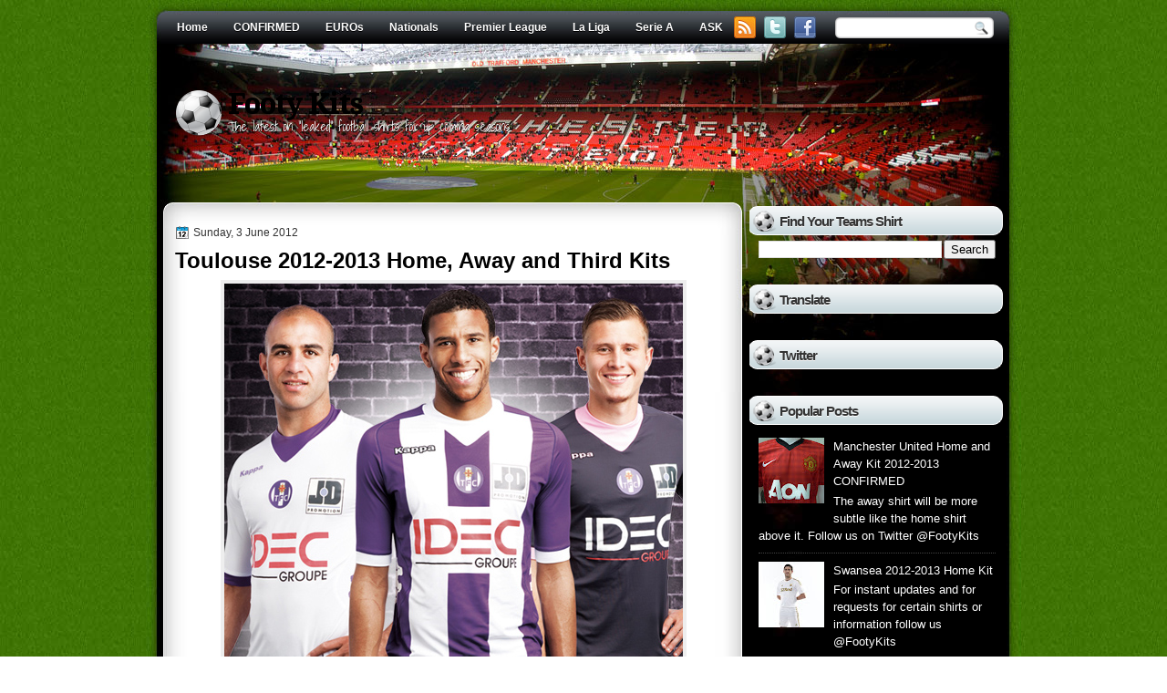

--- FILE ---
content_type: text/html; charset=UTF-8
request_url: https://footykits.blogspot.com/2012/06/toulouse-2012-2013-home-away-and-third.html
body_size: 17073
content:
<!DOCTYPE html>
<html dir='ltr' xmlns='http://www.w3.org/1999/xhtml' xmlns:b='http://www.google.com/2005/gml/b' xmlns:data='http://www.google.com/2005/gml/data' xmlns:expr='http://www.google.com/2005/gml/expr'>
<head>
<link href='https://www.blogger.com/static/v1/widgets/2944754296-widget_css_bundle.css' rel='stylesheet' type='text/css'/>
<link href="//fonts.googleapis.com/css?family=Play" rel="stylesheet" type="text/css">
<link href="//fonts.googleapis.com/css?family=Lobster" rel="stylesheet" type="text/css">
<link href="//fonts.googleapis.com/css?family=Shadows+Into+Light" rel="stylesheet" type="text/css">
<link href="//fonts.googleapis.com/css?family=Droid+Sans:bold" rel="stylesheet" type="text/css">
<link href="//fonts.googleapis.com/css?family=Droid+Serif:bold" rel="stylesheet" type="text/css">
<link href="//fonts.googleapis.com/css?family=Raleway:100" rel="stylesheet" type="text/css">
<meta content='text/html; charset=UTF-8' http-equiv='Content-Type'/>
<meta content='blogger' name='generator'/>
<link href='https://footykits.blogspot.com/favicon.ico' rel='icon' type='image/x-icon'/>
<link href='http://footykits.blogspot.com/2012/06/toulouse-2012-2013-home-away-and-third.html' rel='canonical'/>
<link rel="alternate" type="application/atom+xml" title="Footy Kits - Atom" href="https://footykits.blogspot.com/feeds/posts/default" />
<link rel="alternate" type="application/rss+xml" title="Footy Kits - RSS" href="https://footykits.blogspot.com/feeds/posts/default?alt=rss" />
<link rel="service.post" type="application/atom+xml" title="Footy Kits - Atom" href="https://www.blogger.com/feeds/4986953003244542886/posts/default" />

<link rel="alternate" type="application/atom+xml" title="Footy Kits - Atom" href="https://footykits.blogspot.com/feeds/3809162709993250075/comments/default" />
<!--Can't find substitution for tag [blog.ieCssRetrofitLinks]-->
<link href='https://blogger.googleusercontent.com/img/b/R29vZ2xl/AVvXsEjX7MZLWld4Y3QnJsceWqaO6Iv0xxqUvWFmlGQU03dW6srGhadW3-5DI5TXzUutbdr0enPQNW_ri0TIcW_5-8MN1ClP9eNy4nWvNDzQXPkGilgrfwPTZGGAA1oXvZ8tFxjI_7gXbOwluw/s1600/Kappa-Toulouse-Kits-2012-2013.jpg' rel='image_src'/>
<meta content='http://footykits.blogspot.com/2012/06/toulouse-2012-2013-home-away-and-third.html' property='og:url'/>
<meta content='Toulouse 2012-2013 Home, Away and Third Kits' property='og:title'/>
<meta content='    For all the latest kit news and shirts follow us  @FootyKits' property='og:description'/>
<meta content='https://blogger.googleusercontent.com/img/b/R29vZ2xl/AVvXsEjX7MZLWld4Y3QnJsceWqaO6Iv0xxqUvWFmlGQU03dW6srGhadW3-5DI5TXzUutbdr0enPQNW_ri0TIcW_5-8MN1ClP9eNy4nWvNDzQXPkGilgrfwPTZGGAA1oXvZ8tFxjI_7gXbOwluw/w1200-h630-p-k-no-nu/Kappa-Toulouse-Kits-2012-2013.jpg' property='og:image'/>
<title>
Toulouse 2012-2013 Home, Away and Third Kits | Footy Kits
</title>
<style type='text/css'>@font-face{font-family:'Droid Sans';font-style:normal;font-weight:400;font-display:swap;src:url(//fonts.gstatic.com/s/droidsans/v19/SlGVmQWMvZQIdix7AFxXkHNSbRYXags.woff2)format('woff2');unicode-range:U+0000-00FF,U+0131,U+0152-0153,U+02BB-02BC,U+02C6,U+02DA,U+02DC,U+0304,U+0308,U+0329,U+2000-206F,U+20AC,U+2122,U+2191,U+2193,U+2212,U+2215,U+FEFF,U+FFFD;}@font-face{font-family:'Droid Serif';font-style:normal;font-weight:700;font-display:swap;src:url(//fonts.gstatic.com/s/droidserif/v20/tDbV2oqRg1oM3QBjjcaDkOJGiRD7OwGtT0rU.woff2)format('woff2');unicode-range:U+0000-00FF,U+0131,U+0152-0153,U+02BB-02BC,U+02C6,U+02DA,U+02DC,U+0304,U+0308,U+0329,U+2000-206F,U+20AC,U+2122,U+2191,U+2193,U+2212,U+2215,U+FEFF,U+FFFD;}</style>
<style id='page-skin-1' type='text/css'><!--
/*
-----------------------------------------------
Blogger Template Style
Name:   PlayFootball
Author: Klodian
URL:    www.deluxetemplates.net
Date:   July 2011
License:  This free Blogger template is licensed under the Creative Commons Attribution 3.0 License, which permits both personal and commercial use. However, to satisfy the 'attribution' clause of the license, you are required to keep the footer links intact which provides due credit to its authors. For more specific details about the license, you may visit the URL below:
http://creativecommons.org/licenses/by/3.0
----------------------------------------------- */
#navbar-iframe {
display: none !important;
}
/* Variable definitions
====================
<Variable name="textcolor" description="Text Color"
type="color" default="#333">
<Variable name="linkcolor" description="Link Color"
type="color" default="#8F3110">
<Variable name="pagetitlecolor" description="Blog Title Color"
type="color" default="#fff">
<Variable name="descriptioncolor" description="Blog Description Color"
type="color" default="#fff">
<Variable name="titlecolor" description="Post Title Color"
type="color" default="#000">
<Variable name="sidebarcolor" description="Sidebar Title Color"
type="color" default="#fff">
<Variable name="sidebartextcolor" description="Sidebar Text Color"
type="color" default="#333">
<Variable name="visitedlinkcolor" description="Visited Link Color"
type="color" default="#8F3110">
<Variable name="bodyfont" description="Text Font"
type="font" default="normal normal 110% Arial, Serif">
<Variable name="headerfont" description="Sidebar Title Font"
type="font"
default="bold 125%/1.4em 'Arial',Trebuchet,Arial,Verdana,Sans-serif">
<Variable name="pagetitlefont" description="Blog Title Font"
type="font"
default="bold 240% Droid Serif,Serif">
<Variable name="descriptionfont" description="Blog Description Font"
type="font"
default="80% 'Droid Sans',Trebuchet,Arial,Verdana,Sans-serif">
<Variable name="postfooterfont" description="Post Footer Font"
type="font"
default="90%/1.4em 'Arial',Trebuchet,Arial,Verdana,Sans-serif">
<Variable name="startSide" description="Side where text starts in blog language"
type="automatic" default="left">
<Variable name="endSide" description="Side where text ends in blog language"
type="automatic" default="right">
*/
/* Use this with templates/template-twocol.html */
body {
background: url("https://blogger.googleusercontent.com/img/b/R29vZ2xl/AVvXsEiEd1nNhkUGOwD51b3pb1U_GjtHhKUR9Wn4hv8guqVCmfXTZxzFFigAHxhkOG-gUI6iFKJvXqEyksMpIqh-Ij1Ws6M_Dxk_daHZf110Y1UsWCvE9WeoO4rt_7I0qqmL9Hovn0RZA35kUGc/s0/body.jpg") repeat scroll 0 0 transparent;
color: #333333;
font: small Georgia Serif;
margin: 0;
text-align: center;
}
a:link {
color: #3366CC;
text-decoration: none;
}
a:visited {
color: #3366CC;
text-decoration: none;
}
a:hover {
color: #CC6600;
text-decoration: underline;
}
a img {
border-width: 0;
}
#header-wrapper {
background: url("https://blogger.googleusercontent.com/img/b/R29vZ2xl/AVvXsEhrDvxSLhlJ3t9e7bSuljhUhkHnVWpPPVBovzeIFAhHJ0BBEMpT95naVbkyA10mHndMtADzX-Pk6Q7HAi5X7t-WI9WVqOOAc7p8eMvHujwmEYid1W5saFKTpJ0t-cbeJ2_7pSD8fFxwYXY/s0/logo.png") no-repeat scroll 33px 47px transparent;
height: 135px;
margin: 0 auto;
}
#header-inner {
height: 88px;
margin-left: auto;
margin-right: auto;
}
#header {
color: #FFFFFF;
text-align: left;
text-shadow: 0 1px 0 #000000;
}
#header h1 {
font: bold 220% Droid Serif,Serif;
letter-spacing: -1px;
margin: 0;
padding: 43px 90px 1px;
text-transform: none;
}
#header a {
color: #000000;
text-decoration: none;
}
#header a:hover {
color: #333333;
}
#header .description {
color: #FFFFFF;
font: 100%/12px 'Shadows Into Light',Trebuchet,Arial,Verdana,Sans-serif;
letter-spacing: 0;
margin: 0;
padding: 0 21px 0 90px;
text-transform: none;
}
#header img {
margin-left: auto;
margin-right: auto;
}
#outer-wrapper {
background: url("https://blogger.googleusercontent.com/img/b/R29vZ2xl/AVvXsEiR0YXX5-HMMk8HFl3hWv8tSENPYOSfmu5N4-nAzad2QKqGCezP2_eMYNGTwMp8aQqwbmX2KGV8k6BaxoApc_Hi77N2cpywgP77M98ecpdGPCZX6IpUX0BRBI2I5sIl7_NGsrtq1Kdo54s/s0/menu.jpg") no-repeat scroll 0 186px transparent;
font: 110% Arial,Serif;
margin: 0 auto;
text-align: left;
width: 960px;
}
#main-wrapper {
-moz-border-bottom-colors: none;
-moz-border-image: none;
-moz-border-left-colors: none;
-moz-border-right-colors: none;
-moz-border-top-colors: none;
float: left;
margin-left: 20px;
margin-top: -199px;
overflow: hidden;
padding: 12px;
width: 610px;
word-wrap: break-word;
}
#sidebar-wrapper {
float: right;
margin-right: 18px;
margin-top: -206px;
overflow: hidden;
width: 280px;
word-wrap: break-word;
}
#sidebar-wrapper2 {
float: left;
margin-right: 0;
margin-top: 0;
overflow: hidden;
width: 200px;
word-wrap: break-word;
}
h2 {
background: url("https://blogger.googleusercontent.com/img/b/R29vZ2xl/AVvXsEhgTUYc0KyDe0TfeueU1thLt3Ach85RWPSTzc4uUmexehCg414tPu0xi5duEyxtLZ8Zmx69yTWBrpmczo1x2x3LAjcDjlVBwzil1V4bkF_se3ZV0c5HDydMXKcnUpBgWePXZ9cVfF6sE_A/s0/h2bg.png") no-repeat scroll 0 0 transparent;
color: #333333;
font: bold 120%/1.4em 'Arial',Trebuchet,Arial,Verdana,Sans-serif;
letter-spacing: -1px;
margin: -10px -15px 5px;
padding: 8px 5px 5px 38px;
text-shadow: 0 1px 0 #FFFFFF;
text-transform: none;
}
h2.date-header {
font: 12px arial;
letter-spacing: 0;
margin: 0;
padding: 0;
text-transform: none;
}
.post {
margin: 0.5em 0 25px;
padding-bottom: 5px;
}
.post h3 {
color: #000000;
font-size: 170%;
font-weight: bold;
line-height: 1.4em;
margin: 0.25em 0 0;
padding: 0 0 4px;
}
.post h3 a, .post h3 a:visited, .post h3 strong {
color: #000000;
display: block;
font-weight: bold;
text-decoration: none;
}
.post h3 strong, .post h3 a:hover {
color: #333333;
}
.post-body {
line-height: 1.6em;
margin: 0 0 0.75em;
}
.post-body blockquote {
line-height: 1.3em;
}
.post-footer {
background: none repeat scroll 0 0 #EEEEEE;
border: 3px double #FFFFFF;
color: #000000;
font: 90%/1.4em 'Arial',Trebuchet,Arial,Verdana,Sans-serif;
letter-spacing: 0;
margin: 0.75em 0;
padding: 10px;
text-transform: none;
}
.comment-link {
margin-left: 0.6em;
}
.post img, table.tr-caption-container {
border: 4px solid #EEEEEE;
}
.tr-caption-container img {
border: medium none;
padding: 0;
}
.post blockquote {
font: italic 13px georgia;
margin: 1em 20px;
}
.post blockquote p {
margin: 0.75em 0;
}
#comments h4 {
color: #666666;
font-size: 14px;
font-weight: bold;
letter-spacing: 0;
line-height: 1.4em;
margin: 1em 0;
text-transform: none;
}
#comments-block {
line-height: 1.6em;
margin: 1em 0 1.5em;
}
body#layout #main-wrapper {
margin-top: 0;
overflow: visible;
}
body#layout #sidebar-wrapper {
margin-top: 0;
overflow: visible;
}
#comments-block .comment-author {
-moz-background-inline-policy: continuous;
background: none repeat scroll 0 0 #EEEEEE;
border: 1px solid #EEEEEE;
font-size: 15px;
font-weight: normal;
margin-right: 20px;
padding: 5px;
}
#comments .blogger-comment-icon, .blogger-comment-icon {
-moz-background-inline-policy: continuous;
background: none repeat scroll 0 0 #E8DEC4;
border-color: #E8DEC4;
border-style: solid;
border-width: 2px 1px 1px;
line-height: 16px;
padding: 5px;
}
#comments-block .comment-body {
border-left: 1px solid #EEEEEE;
border-right: 1px solid #EEEEEE;
margin-left: 0;
margin-right: 20px;
padding: 7px;
}
#comments-block .comment-footer {
border-bottom: 1px solid #EEEEEE;
border-left: 1px solid #EEEEEE;
border-right: 1px solid #EEEEEE;
font-size: 11px;
line-height: 1.4em;
margin: -0.25em 20px 2em 0;
padding: 5px;
text-transform: none;
}
#comments-block .comment-body p {
margin: 0 0 0.75em;
}
.deleted-comment {
color: gray;
font-style: italic;
}
#blog-pager-newer-link {
background: none repeat scroll 0 0 #FFFFFF;
border: 1px solid #CCCCCC;
float: left;
padding: 7px;
}
#blog-pager-older-link {
background: none repeat scroll 0 0 #FFFFFF;
float: right;
padding: 7px;
}
#blog-pager {
margin: 25px 0 0;
overflow: hidden;
text-align: center;
}
.feed-links {
clear: both;
line-height: 2.5em;
}
.sidebar {
color: #FFFFFF;
font-size: 90%;
line-height: 1.5em;
text-shadow: 0 1px 0 #000000;
}
.sidebar2 {
color: #333333;
font-size: 90%;
line-height: 1.5em;
text-shadow: 0 1px 0 #EEEEEE;
}
.sidebar ul {
list-style: none outside none;
margin: 0;
padding: 0;
}
.sidebar li {
border-bottom: 1px dotted #444444;
line-height: 1.5em;
margin: 0;
padding: 2px;
}
.sidebar2 .widget, .main .widget {
margin: 0 0 1.5em;
padding: 0 0 1.5em;
}
.sidebar2 ul {
list-style: none outside none;
margin: 0;
padding: 0;
}
.sidebar2 li {
border-bottom: 1px dotted #EEEEEE;
line-height: 1.5em;
margin: 0;
padding: 2px;
}
.sidebar2 .widget, .main .widget {
background: url("https://blogger.googleusercontent.com/img/b/R29vZ2xl/AVvXsEiaAUjWX1PXpMn9HdUvhpdxxETWMi3XgNF4imxs6W4TJSv4NQIXU-oEBN-VvUAf1lbD9ody9oZFvATxoP7xFF6ujQOLFWaCFdX6wi2N5T37K-bkBR7Ly3AbRZgSbfuSioSZB-Nfp6_CwT0/s0/postcont.png") repeat scroll 0 0 transparent;
margin: 5px 0;
padding: 5px;
}
.main .Blog {
background: none repeat scroll 0 0 transparent;
border: medium none;
padding: 0;
}
.profile-img {
border: 1px solid #CCCCCC;
float: left;
margin: 0 5px 5px 0;
padding: 4px;
}
.profile-data {
color: #999999;
font: bold 78%/1.6em 'Trebuchet MS',Trebuchet,Arial,Verdana,Sans-serif;
letter-spacing: 0.1em;
margin: 0;
text-transform: uppercase;
}
.profile-datablock {
margin: 0.5em 0;
}
.profile-textblock {
line-height: 1.6em;
margin: 0.5em 0;
}
.profile-link {
font: 78% 'Trebuchet MS',Trebuchet,Arial,Verdana,Sans-serif;
letter-spacing: 0.1em;
text-transform: uppercase;
}
#footer {
background: url("https://blogger.googleusercontent.com/img/b/R29vZ2xl/AVvXsEi5QQEYpysFvvi3AfHH8HGHSUusguZwTtezDv3LztIyPbcf6PzVF8tSnkzPG91i-93Rwk6a31Xg52541cWMWlvua1pgt5UqkqDQY9XyHopWAidhirnif9LLmfqCuZecbvB8vQlSgwPaidI/s0/footer.jpg") no-repeat scroll 0 0 transparent;
clear: both;
color: #FFFFFF;
font: 11px arial;
letter-spacing: 0;
margin: 0 auto;
padding-bottom: 15px;
padding-top: 61px;
text-align: center;
text-transform: none;
width: 961px;
}
.feed-links {
display: none;
}
#Attribution1 {
display: none;
}
body#layout #footer {
display: none;
}
body#layout #addthis_toolbox {
display: none;
}
body#layout #crosscol-wrapper {
display: none;
}
body#layout #searchbox {
display: none;
}
.post-share-buttons {
}
#sidebar-wrapper2 .sidebar .widget {
background: url("https://blogger.googleusercontent.com/img/b/R29vZ2xl/AVvXsEggBkXuUWqpKS8eQ7rc2t-mphz97xcsKLI_aDX_Jn7FYuEb5wA3GSHaEA3Rg-p2RGciqodfoEIuww4EWEpPL5BwCqk6EeH2MzT7CgIbke1ft5_ZcZ-slVNOs5hTvE87b9r3-zsUMcVxtJ8/s0/sidebar.png") no-repeat scroll right top #CDCDCD;
margin-bottom: 8px;
padding: 0;
}
#sidebar-wrapper2 .widget-content {
background: none repeat scroll 0 0 #FFFFFF;
margin: 0;
padding: 10px;
}
#sidebar-wrapper .sidebar .widget {
margin-bottom: 12px;
padding: 10px;
}
#sidebar-wrapper .widget-content {
margin: 0;
}
#footer-bg {
}
.first-links {
font-size: 12px;
margin-bottom: 5px;
padding-left: 30px;
}
.second-links {
padding-left: 30px;
}
#footer a {
color: #FFFFFF;
}
#content-wrapper {
background: url("https://blogger.googleusercontent.com/img/b/R29vZ2xl/AVvXsEjEIJXXDg6mQM4zBSWWKgbWk4qqLcZmWXPxBFhCV4GDcOe_gpOdx_8NgCJwBAlXbWlLXavJhAMXXV6PH-rntplMCmd3Bf5BTtUqfMuYHCQFNq6q738bcXif930zYLNF-fqTMwdbbb2_w5Y/s0/content.jpg") repeat-y scroll 0 0 transparent;
margin: 203px auto 0;
width: 960px;
}
#PageList1 {
height: 40px;
margin: 0 auto;
padding-top: 12px;
width: 920px;
}
.PageList li a {
color: #FFFFFF;
font: bold 12px arial;
padding: 11px 14px 12px;
text-shadow: 0 1px 0 #000000;
text-transform: none;
}
.crosscol .PageList li, .footer .PageList li {
background: none repeat scroll 0 0 transparent;
float: left;
list-style: none outside none;
margin: 0;
padding: 9px 0;
}
.PageList li.selected a {
background: url("https://blogger.googleusercontent.com/img/b/R29vZ2xl/AVvXsEixXxKxsoKTy87Ph8XC4YhS7OsL1vSXjAgxzhIWVvDyXEa0mRT9V1nk6k34ACRldJooCLci5AieKm8xGrhbUKYBOA-pM2-QfH2orqlZ_LGSuxN1uBQl4n61lyW4_-x6673WctrRTEFRbXk/s0/top-tab.png") repeat-x scroll 0 0 transparent;
color: #FFFFFF;
font-weight: bold;
text-decoration: none;
}
.PageList li a:hover {
background: url("https://blogger.googleusercontent.com/img/b/R29vZ2xl/AVvXsEixXxKxsoKTy87Ph8XC4YhS7OsL1vSXjAgxzhIWVvDyXEa0mRT9V1nk6k34ACRldJooCLci5AieKm8xGrhbUKYBOA-pM2-QfH2orqlZ_LGSuxN1uBQl4n61lyW4_-x6673WctrRTEFRbXk/s0/top-tab.png") repeat-x scroll 0 0 transparent;
color: #FFFFFF;
font-weight: bold;
text-decoration: none;
}
.searchbox {
-moz-background-inline-policy: continuous;
background: url("https://blogger.googleusercontent.com/img/b/R29vZ2xl/AVvXsEiIcQ_0-fn6McSUYbBP2AaWi71GYhLBCHUNfmf4S_1wyFq1Vupt3E6ZVUxH47PWhQR56bWAOADjl6uQX1QwLqc0g5RfzlxtgHOW20wTd_s3tfEmvUotQDuOl9OsxH0dGOCo3S-eb0SvEHk/s0/search.png") no-repeat scroll 0 0 transparent;
display: block;
float: right;
height: 50px;
margin-right: 43px;
margin-top: -40px;
width: 249px;
}
.searchbox .textfield {
-moz-background-inline-policy: continuous;
background: none repeat scroll 0 0 transparent;
border: 0 none;
float: left;
height: 20px;
margin: 14px 1px 5px 25px;
width: 155px;
}
.searchbox .button {
-moz-background-inline-policy: continuous;
background: none repeat scroll 0 0 transparent;
border: 0 none;
cursor: pointer;
float: left;
height: 20px;
margin-left: 2px;
margin-top: 14px;
width: 35px;
}
h2.date-header {
background: url("https://blogger.googleusercontent.com/img/b/R29vZ2xl/AVvXsEjAhql5XxWVPrNEHPA_log95NnM9RhcBxwUsdgt4sRHiIJPzo8xKZ7WOhFVMRlkQ3PC-GVb0vq1RrimKM9JLmLWjUHoQbl8J7Xf_XyRlbZPt63Ddx-76ZcRDkj5MywD_7RnrP05NSWHpOc/s0/1276328132_date.png") no-repeat scroll left -1px transparent;
border: medium none;
color: #333333;
font: 12px arial;
letter-spacing: 0;
margin: 0;
padding-left: 20px;
text-shadow: 0 1px 0 #FFFFFF;
text-transform: none;
}
.post-author {
background: url("https://blogger.googleusercontent.com/img/b/R29vZ2xl/AVvXsEha7wQfSsamRVIgMw2rYzAm9luFtduFn8LLEddnlquSSDdvFjzuWT-PMM5y90fRNASeu_62anodU74Ofpq6sSjdf5Mc5LPxAOS_WNPP90K4tENGXifZN04wFMkYvS6AhsRyAvTfOKh9Flw/s0/aaa.png") no-repeat scroll 0 0 transparent;
padding-left: 20px;
}
.post-comment-link a {
background: url("https://blogger.googleusercontent.com/img/b/R29vZ2xl/AVvXsEiMZ9QPKsABdrPTGmD2LR75n-WJu2I3RaQKCQFKsn5R_XTe64lxcu7zvRU1bocKPrO4GTeXs_FBd4hxVD4k8LxZyKiAVKzQdMXBxe4SdlpoJAaslRCmPpW-B5qctqZBlGNVHR6-WxJMCOk/s0/1276328597_comment.png") no-repeat scroll left center transparent;
padding-left: 20px;
}
.post-labels {
background: url("https://blogger.googleusercontent.com/img/b/R29vZ2xl/AVvXsEi-llXN7A-u5S7Yg4YBTtbqdpvcS6irf-9airppTqLF-BeT04IxNXxvuJdc6t17Hz6wx7oQ_EjtaHdV0cfv9A536ksG1Mb-w5i1QR_XS-gAykMkgcxwwbSbq6xcQFN7dGD6Zzws-fqMako/s0/1276330011_tags.png") no-repeat scroll left center transparent;
padding-left: 20px;
}
#wrapper {
}
#content-but {
}
.col-left {
float: left;
width: 49%;
}
.col-right {
float: right;
width: 48%;
}
#HTML102 h2 {
display: none;
}
body#layout #ads-header {
float: right;
height: 60px;
margin-right: 20px;
margin-top: 0;
width: 300px;
}
body#layout #HTML102 {
float: right;
margin-right: 0;
width: 296px;
}
body#layout #Header1 {
float: left;
margin-left: 20px;
width: 600px;
}
body#layout #headertw {
display: none;
}
#headertw {
float: left;
height: 27px;
margin-left: 645px;
margin-top: -34px;
position: relative;
}
#headertw img {
margin-right: 5px;
padding: 0;
}
#searchbox {
-moz-background-inline-policy: continuous;
background: url("https://blogger.googleusercontent.com/img/b/R29vZ2xl/AVvXsEhhsbhSdyd9iqLONrgcxvBvL9TMV0Z0XhKfy5k2oKMth9qmvCMiGWkbRDfj5nH5-17r0NCJ0yL5WndqMQ1CvEl8YiZIeKrFiilJQb0_C1_Wb9g_nQ7MiB2oDhSe_LPlrsMWFL2Jcdz3mMc/s0/search.png") no-repeat scroll 0 0 transparent;
float: right;
height: 23px;
margin-right: 29px;
margin-top: -33px;
width: 175px;
}
#searchbox .textfield {
-moz-background-inline-policy: continuous;
background: none repeat scroll 0 0 transparent;
border: 0 none;
float: left;
height: 18px;
margin: 2px 1px 2px 8px;
width: 140px;
}
#searchbox .button {
-moz-background-inline-policy: continuous;
background: none repeat scroll 0 0 transparent;
border: 0 none;
cursor: pointer;
float: left;
height: 23px;
margin-left: 2px;
margin-top: 0;
width: 23px;
}
#HTML102 h2 {
display: none;
}
body#layout #ads-header {
float: right;
height: 60px;
margin-right: 20px;
margin-top: -42px;
width: 268px;
}
body#layout #HTML102 {
float: right;
margin-right: 0;
width: 296px;
}
.text-h {
color: #FFFFFF;
display: none;
float: left;
font: bold 13px Arial;
margin-right: 10px;
margin-top: 5px;
text-transform: none;
}
#ads-header {
display: none;
height: 60px;
margin-left: 452px;
margin-top: -59px;
width: 468px;
}
#newheader {
height: 38px;
margin-bottom: 0;
margin-left: auto;
margin-right: auto;
padding-top: 6px;
width: 950px;
}
.crosscol .PageList UL, .footer .PageList UL {
list-style: none outside none;
margin: 0 auto;
padding: 0;
}
.post-footer a {
}
.date-outer {
margin-bottom: 5px;
}
#s3slider {
background: none repeat scroll 0 0 #FFFFFF;
border: 3px double #CCCCCC;
height: 280px;
margin-bottom: 25px;
margin-top: 0;
overflow: hidden;
position: relative;
text-shadow: 0 1px 0 #000000;
width: 602px;
}
#s3sliderContent {
background: none repeat scroll 0 0 #FFFFFF;
height: 300px;
list-style: none outside none;
margin-left: 0;
overflow: hidden;
padding: 0;
position: absolute;
top: -14px;
width: 602px;
}
.s3sliderImage {
float: left;
position: relative;
width: 602px;
}
.s3sliderImage span {
background-color: #000000;
color: #FFFFFF;
display: none;
font-size: 12px;
height: 300px;
line-height: 16px;
opacity: 0.7;
overflow: hidden;
padding: 10px 13px;
position: absolute;
right: 0;
top: 0;
width: 180px;
}
.s3sliderImage strong a {
font-family: 'Myriad Pro',Helvetica,Arial,Sans-Serif;
font-size: 20px;
}
.s3sliderImage strong a:hover {
color: #FFFFFF;
}
#HTML101 h2 {
display: none;
}
.sidebar a {
color: #FFFFFF;
}
#wrapper-bg {
background: url("https://blogger.googleusercontent.com/img/b/R29vZ2xl/AVvXsEiPHfYDswD_EAaoOkys5vbjMqPxMY52LUqkhdRpXblGKpMnCpMURqQLP2J_hDGzzvHGlfNDwmA2NZRae_bpQr6G92M70WIK8d41izhEjQc3FMhmafsopBpWMNGj_-Q0EJwa8CpL-eEgxGQ/s0/outer-wrapper.jpg") no-repeat scroll center top transparent;
}
#Label1 h2 {
display: none;
}
.second-row h2 {
display: none;
}
.second-row a {
color: #FFFFFF;
}
.second-row {
height: 40px;
margin: 0 auto;
padding: 0;
text-shadow: 0 1px 0 #000000;
text-transform: none;
width: 906px;
}
.second-row li {
border-right: 1px solid #444444;
color: #FFFFFF;
float: left;
font: bold 13px Arial;
margin: 0;
padding: 10px 14px;
}
.second-row ul {
float: left;
list-style: none outside none;
margin: 0;
padding: 0;
}
.post-body img {max-width:99% !important;}

--></style>
<script src='https://ajax.googleapis.com/ajax/libs/jquery/1.4.4/jquery.min.js' type='text/javascript'></script>
<script type='text/javascript'>
//<![CDATA[
/* ------------------------------------------------------------------------
	s3Slider
	
	Developped By: Boban KariÅ¡ik -> http://www.serie3.info/
        CSS Help: MÃ©szÃ¡ros RÃ³bert -> http://www.perspectived.com/
	Version: 1.0
	
	Copyright: Feel free to redistribute the script/modify it, as
			   long as you leave my infos at the top.
-------------------------------------------------------------------------- */


(function($){  

    $.fn.s3Slider = function(vars) {       
        
        var element     = this;
        var timeOut     = (vars.timeOut != undefined) ? vars.timeOut : 4000;
        var current     = null;
        var timeOutFn   = null;
        var faderStat   = true;
        var mOver       = false;
        var items       = $("#" + element[0].id + "Content ." + element[0].id + "Image");
        var itemsSpan   = $("#" + element[0].id + "Content ." + element[0].id + "Image span");
            
        items.each(function(i) {
    
            $(items[i]).mouseover(function() {
               mOver = true;
            });
            
            $(items[i]).mouseout(function() {
                mOver   = false;
                fadeElement(true);
            });
            
        });
        
        var fadeElement = function(isMouseOut) {
            var thisTimeOut = (isMouseOut) ? (timeOut/2) : timeOut;
            thisTimeOut = (faderStat) ? 10 : thisTimeOut;
            if(items.length > 0) {
                timeOutFn = setTimeout(makeSlider, thisTimeOut);
            } else {
                console.log("Poof..");
            }
        }
        
        var makeSlider = function() {
            current = (current != null) ? current : items[(items.length-1)];
            var currNo      = jQuery.inArray(current, items) + 1
            currNo = (currNo == items.length) ? 0 : (currNo - 1);
            var newMargin   = $(element).width() * currNo;
            if(faderStat == true) {
                if(!mOver) {
                    $(items[currNo]).fadeIn((timeOut/6), function() {
                        if($(itemsSpan[currNo]).css('bottom') == 0) {
                            $(itemsSpan[currNo]).slideUp((timeOut/6), function() {
                                faderStat = false;
                                current = items[currNo];
                                if(!mOver) {
                                    fadeElement(false);
                                }
                            });
                        } else {
                            $(itemsSpan[currNo]).slideDown((timeOut/6), function() {
                                faderStat = false;
                                current = items[currNo];
                                if(!mOver) {
                                    fadeElement(false);
                                }
                            });
                        }
                    });
                }
            } else {
                if(!mOver) {
                    if($(itemsSpan[currNo]).css('bottom') == 0) {
                        $(itemsSpan[currNo]).slideDown((timeOut/6), function() {
                            $(items[currNo]).fadeOut((timeOut/6), function() {
                                faderStat = true;
                                current = items[(currNo+1)];
                                if(!mOver) {
                                    fadeElement(false);
                                }
                            });
                        });
                    } else {
                        $(itemsSpan[currNo]).slideUp((timeOut/6), function() {
                        $(items[currNo]).fadeOut((timeOut/6), function() {
                                faderStat = true;
                                current = items[(currNo+1)];
                                if(!mOver) {
                                    fadeElement(false);
                                }
                            });
                        });
                    }
                }
            }
        }
        
        makeSlider();

    };  

})(jQuery);  
//]]>
</script>
<script type='text/javascript'>
$(document).ready(function() {
$('#s3slider').s3Slider({
timeOut: 4000
});
});
</script>
<link href='https://www.blogger.com/dyn-css/authorization.css?targetBlogID=4986953003244542886&amp;zx=a218278c-4ef4-4448-a80a-5b91fcb22c17' media='none' onload='if(media!=&#39;all&#39;)media=&#39;all&#39;' rel='stylesheet'/><noscript><link href='https://www.blogger.com/dyn-css/authorization.css?targetBlogID=4986953003244542886&amp;zx=a218278c-4ef4-4448-a80a-5b91fcb22c17' rel='stylesheet'/></noscript>
<meta name='google-adsense-platform-account' content='ca-host-pub-1556223355139109'/>
<meta name='google-adsense-platform-domain' content='blogspot.com'/>

</head>
<body>
<div class='navbar section' id='navbar'><div class='widget Navbar' data-version='1' id='Navbar1'><script type="text/javascript">
    function setAttributeOnload(object, attribute, val) {
      if(window.addEventListener) {
        window.addEventListener('load',
          function(){ object[attribute] = val; }, false);
      } else {
        window.attachEvent('onload', function(){ object[attribute] = val; });
      }
    }
  </script>
<div id="navbar-iframe-container"></div>
<script type="text/javascript" src="https://apis.google.com/js/platform.js"></script>
<script type="text/javascript">
      gapi.load("gapi.iframes:gapi.iframes.style.bubble", function() {
        if (gapi.iframes && gapi.iframes.getContext) {
          gapi.iframes.getContext().openChild({
              url: 'https://www.blogger.com/navbar/4986953003244542886?po\x3d3809162709993250075\x26origin\x3dhttps://footykits.blogspot.com',
              where: document.getElementById("navbar-iframe-container"),
              id: "navbar-iframe"
          });
        }
      });
    </script><script type="text/javascript">
(function() {
var script = document.createElement('script');
script.type = 'text/javascript';
script.src = '//pagead2.googlesyndication.com/pagead/js/google_top_exp.js';
var head = document.getElementsByTagName('head')[0];
if (head) {
head.appendChild(script);
}})();
</script>
</div></div>
<div id='wrapper'>
<div id='wrapper-bg'>
<div id='outer-wrapper'><div id='wrap2'>
<!-- skip links for text browsers -->
<span id='skiplinks' style='display:none;'>
<a href='#main'>skip to main </a> |
      <a href='#sidebar'>skip to sidebar</a>
</span>
<div id='crosscol-wrapper' style='text-align:center'>
<div class='crosscol section' id='crosscol'><div class='widget PageList' data-version='1' id='PageList1'>
<h2>Pages</h2>
<div class='widget-content'>
<ul>
<li><a href='https://footykits.blogspot.com/'>Home</a></li>
<li><a href='https://footykits.blogspot.com/p/confirmed.html'>CONFIRMED</a></li>
<li><a href='https://footykits.blogspot.com/p/euro-kits.html'>EUROs</a></li>
<li><a href='https://footykits.blogspot.com/p/international-kits.html'>Nationals</a></li>
<li><a href='https://footykits.blogspot.com/p/premier-league-kits.html'>Premier League</a></li>
<li><a href='https://footykits.blogspot.com/p/la-liga-shirts.html'>La Liga</a></li>
<li><a href='https://footykits.blogspot.com/p/serie-shirts.html'>Serie A</a></li>
<li><a href='https://footykits.blogspot.com/p/asks.html'>ASK</a></li>
</ul>
<div class='clear'></div>
</div>
</div></div>
<div id='headertw'>
<span class='text-h'>Subscribe:</span>
<a href='https://footykits.blogspot.com/feeds/posts/default'><img src='https://blogger.googleusercontent.com/img/b/R29vZ2xl/AVvXsEgAdlSzZkQWlVzOyBjTyVaeS2hq4uRKR1xYMxqLR-RM9L0UcdRCEoqGubKoxoaEanNnyM8wBhHTiPgYJFtZIPRscbwz6pH5P4QEx-aKZKWfiWURxwxEGg7ygp0_OhPmm08r-FrLUB5y7EA/s0/rss.png'/></a>
<a href='http://www.twitter.com/YOUR_USERNAME'><img src='https://blogger.googleusercontent.com/img/b/R29vZ2xl/AVvXsEh7zzqDq8JMNujAtEWeK8uC-uCwW4XfArVhaIU5sYshYqg4X5by_I5g51jZkLR0G4k3tTmVNSJQpLAh6eziF4md_Fb2YFjVrQ0EQM3UW55BBNbw_ZlF2RZTJ88JjWoMRXzj0BhDLdJ1mfo/s0/twitter.png'/></a>
<a href='http://www.facebook.com/YOUR_USERNAME'><img src='https://blogger.googleusercontent.com/img/b/R29vZ2xl/AVvXsEigD3KwWipv9fdpvUk04Uj4ylfT3rTNRzsdAZDvmRa6L2dRe6w9B0BQruyMRTEA_qnWVKNz2QRsDjyRQkQFJdTt-oF7jnTG7gzSEBHvPeHXv-m06VSlBmht_o7NOQ9L-75tSyDNlOgDnhc/s0/facebook.png'/></a>
</div>
<div id='searchbox'>
<form action='https://footykits.blogspot.com/search/' id='searchthis' method='get'>
<div class='content'>
<input class='textfield' name='q' size='24' type='text' value=''/>
<input class='button' type='submit' value=''/>
</div>
</form>
</div></div>
<div id='header-wrapper'>
<div class='header section' id='header'><div class='widget Header' data-version='1' id='Header1'>
<div id='header-inner'>
<div class='titlewrapper'>
<h1 class='title'>
<a href='https://footykits.blogspot.com/'>Footy Kits</a>
</h1>
</div>
<div class='descriptionwrapper'>
<p class='description'><span>The latest on "leaked" football shirts for up coming seasons.</span></p>
</div>
</div>
</div></div>
<div class='ads-header no-items section' id='ads-header'></div>
</div>
<div class='second-row'>
<div class='second-row no-items section' id='second-row'>
</div></div>
<div id='content-wrapper'>
<div id='main-wrapper'>
<div class='main section' id='main'><div class='widget Blog' data-version='1' id='Blog1'>
<div class='blog-posts hfeed'>
<!--Can't find substitution for tag [defaultAdStart]-->

          <div class="date-outer">
        
<h2 class='date-header'><span>Sunday, 3 June 2012</span></h2>

          <div class="date-posts">
        
<div class='post-outer'>
<div class='post hentry'>
<a name='3809162709993250075'></a>
<h3 class='post-title entry-title'>
Toulouse 2012-2013 Home, Away and Third Kits
</h3>
<div class='post-header'>
<div class='post-header-line-1'></div>
</div>
<div class='post-body entry-content' id='post-body-3809162709993250075'>
<div class="separator" style="clear: both; text-align: center;">
<a href="https://blogger.googleusercontent.com/img/b/R29vZ2xl/AVvXsEjX7MZLWld4Y3QnJsceWqaO6Iv0xxqUvWFmlGQU03dW6srGhadW3-5DI5TXzUutbdr0enPQNW_ri0TIcW_5-8MN1ClP9eNy4nWvNDzQXPkGilgrfwPTZGGAA1oXvZ8tFxjI_7gXbOwluw/s1600/Kappa-Toulouse-Kits-2012-2013.jpg" imageanchor="1" style="margin-left: 1em; margin-right: 1em;"><img border="0" src="https://blogger.googleusercontent.com/img/b/R29vZ2xl/AVvXsEjX7MZLWld4Y3QnJsceWqaO6Iv0xxqUvWFmlGQU03dW6srGhadW3-5DI5TXzUutbdr0enPQNW_ri0TIcW_5-8MN1ClP9eNy4nWvNDzQXPkGilgrfwPTZGGAA1oXvZ8tFxjI_7gXbOwluw/s1600/Kappa-Toulouse-Kits-2012-2013.jpg" /></a></div>
<br />
<div style="text-align: center;">
For all the latest kit news and shirts follow us&nbsp;<span class="Apple-style-span" style="line-height: 18px;"><a href="https://twitter.com/#!/FootyKits" target="_blank">@FootyKits</a></span></div>
<div style='clear: both;'></div>
</div>
<div class='post-footer'>
<div class='post-footer-line post-footer-line-1'><span class='post-author vcard'>
Posted by
<span class='fn'>Unknown</span>
</span>
<span class='post-timestamp'>
at
<a class='timestamp-link' href='https://footykits.blogspot.com/2012/06/toulouse-2012-2013-home-away-and-third.html' rel='bookmark' title='permanent link'><abbr class='published' title='2012-06-03T18:17:00+01:00'>18:17</abbr></a>
</span>
<span class='post-comment-link'>
</span>
<span class='post-icons'>
<span class='item-control blog-admin pid-1839704077'>
<a href='https://www.blogger.com/post-edit.g?blogID=4986953003244542886&postID=3809162709993250075&from=pencil' title='Edit Post'>
<img alt="" class="icon-action" height="18" src="//img2.blogblog.com/img/icon18_edit_allbkg.gif" width="18">
</a>
</span>
</span>
<div class='post-share-buttons goog-inline-block'>
<a class='goog-inline-block share-button sb-email' href='https://www.blogger.com/share-post.g?blogID=4986953003244542886&postID=3809162709993250075&target=email' target='_blank' title='Email This'>
<span class='share-button-link-text'>Email This</span>
</a><a class='goog-inline-block share-button sb-blog' href='https://www.blogger.com/share-post.g?blogID=4986953003244542886&postID=3809162709993250075&target=blog' onclick='window.open(this.href, "_blank", "height=270,width=475"); return false;' target='_blank' title='BlogThis!'>
<span class='share-button-link-text'>BlogThis!</span>
</a><a class='goog-inline-block share-button sb-twitter' href='https://www.blogger.com/share-post.g?blogID=4986953003244542886&postID=3809162709993250075&target=twitter' target='_blank' title='Share to X'>
<span class='share-button-link-text'>Share to X</span>
</a><a class='goog-inline-block share-button sb-facebook' href='https://www.blogger.com/share-post.g?blogID=4986953003244542886&postID=3809162709993250075&target=facebook' onclick='window.open(this.href, "_blank", "height=430,width=640"); return false;' target='_blank' title='Share to Facebook'>
<span class='share-button-link-text'>Share to Facebook</span>
</a><a class='goog-inline-block share-button sb-buzz' href='https://www.blogger.com/share-post.g?blogID=4986953003244542886&postID=3809162709993250075&target=buzz' onclick='window.open(this.href, "_blank", "height=415,width=690"); return false;' target='_blank' title=''>
<span class='share-button-link-text'><!--Can't find substitution for tag [top.shareToBuzzMsg]--></span>
</a>
</div>
</div>
<div class='post-footer-line post-footer-line-2'><span class='post-labels'>
</span>
</div>
<div class='post-footer-line post-footer-line-3'></div>
</div>
</div>
<div class='comments' id='comments'>
<a name='comments'></a>
<h4>
0
comments:
        
</h4>
<div id='Blog1_comments-block-wrapper'>
<dl class='avatar-comment-indent' id='comments-block'>
</dl>
</div>
<p class='comment-footer'>
<div class='comment-form'>
<a name='comment-form'></a>
<h4 id='comment-post-message'>Post a Comment</h4>
<p>What do you think? <br /><br />No subscription required you can voice your opinion as Anonymous</p>
<a href='https://www.blogger.com/comment/frame/4986953003244542886?po=3809162709993250075&hl=en-GB&saa=85391&origin=https://footykits.blogspot.com' id='comment-editor-src'></a>
<iframe allowtransparency='true' class='blogger-iframe-colorize blogger-comment-from-post' frameborder='0' height='410' id='comment-editor' name='comment-editor' src='' width='100%'></iframe>
<!--Can't find substitution for tag [post.friendConnectJs]-->
<script src='https://www.blogger.com/static/v1/jsbin/2830521187-comment_from_post_iframe.js' type='text/javascript'></script>
<script type='text/javascript'>
      BLOG_CMT_createIframe('https://www.blogger.com/rpc_relay.html', '0');
    </script>
</div>
</p>
<div id='backlinks-container'>
<div id='Blog1_backlinks-container'>
</div>
</div>
</div>
</div>

        </div></div>
      
<!--Can't find substitution for tag [adEnd]-->
</div>
<div class='blog-pager' id='blog-pager'>
<span id='blog-pager-newer-link'>
<a class='blog-pager-newer-link' href='https://footykits.blogspot.com/2012/06/fc-koln-2012-2013-home-kit.html' id='Blog1_blog-pager-newer-link' title='Newer Post'>Newer Post</a>
</span>
<span id='blog-pager-older-link'>
<a class='blog-pager-older-link' href='https://footykits.blogspot.com/2012/06/honduras-2012-2013-home-and-away-kits.html' id='Blog1_blog-pager-older-link' title='Older Post'>Older Post</a>
</span>
<a class='home-link' href='https://footykits.blogspot.com/'>Home</a>
</div>
<div class='clear'></div>
<div class='post-feeds'>
<div class='feed-links'>
Subscribe to:
<a class='feed-link' href='https://footykits.blogspot.com/feeds/3809162709993250075/comments/default' target='_blank' type='application/atom+xml'>Post Comments (Atom)</a>
</div>
</div>
</div></div>
</div>
<div id='sidebar-wrapper'>
<div class='sidebar section' id='sidebar'><div class='widget BlogSearch' data-version='1' id='BlogSearch1'>
<h2 class='title'>Find Your Teams Shirt</h2>
<div class='widget-content'>
<div id='BlogSearch1_form'>
<form action='https://footykits.blogspot.com/search' class='gsc-search-box' target='_top'>
<table cellpadding='0' cellspacing='0' class='gsc-search-box'>
<tbody>
<tr>
<td class='gsc-input'>
<input autocomplete='off' class='gsc-input' name='q' size='10' title='search' type='text' value=''/>
</td>
<td class='gsc-search-button'>
<input class='gsc-search-button' title='search' type='submit' value='Search'/>
</td>
</tr>
</tbody>
</table>
</form>
</div>
</div>
<div class='clear'></div>
</div><div class='widget Translate' data-version='1' id='Translate1'>
<h2 class='title'>Translate</h2>
<div id='google_translate_element'></div>
<script>
    function googleTranslateElementInit() {
      new google.translate.TranslateElement({
        pageLanguage: 'en',
        autoDisplay: 'true',
        layout: google.translate.TranslateElement.InlineLayout.SIMPLE
      }, 'google_translate_element');
    }
  </script>
<script src='//translate.google.com/translate_a/element.js?cb=googleTranslateElementInit'></script>
<div class='clear'></div>
</div><div class='widget HTML' data-version='1' id='HTML1'>
<h2 class='title'>Twitter</h2>
<div class='widget-content'>
<script charset="utf-8" src="//widgets.twimg.com/j/2/widget.js"></script>
<script>
new TWTR.Widget({
  version: 2,
  type: 'profile',
  rpp: 4,
  interval: 30000,
  width: 250,
  height: 300,
  theme: {
    shell: {
      background: '#333333',
      color: '#ffffff'
    },
    tweets: {
      background: '#000000',
      color: '#ffffff',
      links: '#eb7207'
    }
  },
  features: {
    scrollbar: true,
    loop: false,
    live: false,
    behavior: 'all'
  }
}).render().setUser('FootyKits').start();
</script>
</div>
<div class='clear'></div>
</div>
<div class='widget PopularPosts' data-version='1' id='PopularPosts1'>
<h2>Popular Posts</h2>
<div class='widget-content popular-posts'>
<ul>
<li>
<div class='item-content'>
<div class='item-thumbnail'>
<a href='https://footykits.blogspot.com/2012/03/manchester-united-home-kit-2012-2013.html' target='_blank'>
<img alt='' border='0' src='https://blogger.googleusercontent.com/img/b/R29vZ2xl/AVvXsEhmSA0PrruRtboRvS35UCkgick0jIw01OX3qyVsonpjcDrIj_eZQnrghImi1Q67TcUNxWcMttZBJvuSJmvAL_oqkmFV7f7BlZOFbT-cPTBliXoxRXiinz4ZZPmpu4YTVQS4_ObR-68V3g/w72-h72-p-k-no-nu/Manchester-United-Away-2012-2013-2.jpg'/>
</a>
</div>
<div class='item-title'><a href='https://footykits.blogspot.com/2012/03/manchester-united-home-kit-2012-2013.html'>Manchester United Home and Away Kit 2012-2013 CONFIRMED</a></div>
<div class='item-snippet'>              The away shirt will be more subtle like the home shirt above it.     Follow us on Twitter @FootyKits  </div>
</div>
<div style='clear: both;'></div>
</li>
<li>
<div class='item-content'>
<div class='item-thumbnail'>
<a href='https://footykits.blogspot.com/2012/06/swansea-2012-2013-home-kit.html' target='_blank'>
<img alt='' border='0' src='https://blogger.googleusercontent.com/img/b/R29vZ2xl/AVvXsEjjv3ixuruNYgmLcgv9YX6QEMWvIP6FwR57LORzO_YBQvQ3w1ygw9olRbIcGDUaxtMFgokohRammkFH3C-qPlYiU6nA7sH1v4tZos6UwcZ9zdNUUlD_gv9SGrWmiET-_vOP6DiZTeQ7RA/w72-h72-p-k-no-nu/New-Swansea-City-Home-Kit-2012-13.jpg'/>
</a>
</div>
<div class='item-title'><a href='https://footykits.blogspot.com/2012/06/swansea-2012-2013-home-kit.html'>Swansea 2012-2013 Home Kit</a></div>
<div class='item-snippet'>        For instant updates and for requests for certain shirts or information follow us&#160; @FootyKits    </div>
</div>
<div style='clear: both;'></div>
</li>
<li>
<div class='item-content'>
<div class='item-thumbnail'>
<a href='https://footykits.blogspot.com/2012/06/cardiff-city-2012-2013-red-home-and.html' target='_blank'>
<img alt='' border='0' src='https://blogger.googleusercontent.com/img/b/R29vZ2xl/AVvXsEgo1XzlDYZApK8eeoxB1lk9BlaQGhL-ZKRlvEiI7fHC-lTHYMVp79ii4ximyJHhRXzvvfGAs5waz61yysz2F5fiql4GT540NABpO4FWc3S9t7Y-lGkeJCmP_AW_n0dSJTBS7GozPXtlQQ/w72-h72-p-k-no-nu/Red-Cardiff-City-Jersey-Malaysia-2013.jpg'/>
</a>
</div>
<div class='item-title'><a href='https://footykits.blogspot.com/2012/06/cardiff-city-2012-2013-red-home-and.html'>Cardiff City 2012-2013 Red Home and Blue Away Kits</a></div>
<div class='item-snippet'> These are the new Cardiff City kits for next season. Due to the new investment from their Malaysian owners who have invested a lot of money...</div>
</div>
<div style='clear: both;'></div>
</li>
<li>
<div class='item-content'>
<div class='item-thumbnail'>
<a href='https://footykits.blogspot.com/2012/04/potential-tottenham-2012-2013-home-and.html' target='_blank'>
<img alt='' border='0' src='https://blogger.googleusercontent.com/img/b/R29vZ2xl/AVvXsEh4WzWM7yB8sOQNtyUKRWHYZcrACYlEta2T-OfpxHWQw48KQ4HkwtxHYa6F0xEzwCczxgyWII81DgFNIOHDYz9iwXqKmMG8w5jBUAPtoLWTfIoWoMEgqFTjG_8nrMOEqMFROYnkjql2-g/w72-h72-p-k-no-nu/Spurs+shirts.jpg'/>
</a>
</div>
<div class='item-title'><a href='https://footykits.blogspot.com/2012/04/potential-tottenham-2012-2013-home-and.html'>Potential Tottenham 2012-2013 Home and Away Shirts</a></div>
<div class='item-snippet'>   &#160; HOPEFULLY THIS IS IT!   This shirt is based on the current design of Under Armour shirts. This design was used with Hannover 96 last ye...</div>
</div>
<div style='clear: both;'></div>
</li>
<li>
<div class='item-content'>
<div class='item-thumbnail'>
<a href='https://footykits.blogspot.com/2012/05/lazio-macron-deal.html' target='_blank'>
<img alt='' border='0' src='https://blogger.googleusercontent.com/img/b/R29vZ2xl/AVvXsEjl1i2BxJqe7FiYZWqDbi7ZmrhHcdpxBLEgZ3M1HfkSTn7CvxPi2zbCzohHF_cJd3sORZyWQIJnjQkshA_9sqRO3J8k6W8yHiwWdw_3qJV01a9YPpZZISdDxQ5If9nVVN_g_TQpTKYfHg/w72-h72-p-k-no-nu/NEWS-6-2012-MACRON-E-LAZIO_img_carosello.jpg'/>
</a>
</div>
<div class='item-title'><a href='https://footykits.blogspot.com/2012/05/lazio-macron-deal.html'>Lazio Macron Deal</a></div>
<div class='item-snippet'>     Italian Serie A club SS Lazio have announced that they have agreed a deal with Italian shirt manufacturer Macron. The new sponsorship w...</div>
</div>
<div style='clear: both;'></div>
</li>
<li>
<div class='item-content'>
<div class='item-thumbnail'>
<a href='https://footykits.blogspot.com/2012/03/chelsea-home-shirt-2012-2013.html' target='_blank'>
<img alt='' border='0' src='https://blogger.googleusercontent.com/img/b/R29vZ2xl/AVvXsEhNtD09mLzaGgRLEjKYth9QAxPpq_49zznpd7wp1LN77GPI2gStpGdwJjQHow_ggU8rVXkvvwTC-4WHQ9Tnh7EPjtQr71uhjVd8Mw4q60JVZHD3QB3sy62E4SeaucPeGonwUPZb_b26aA/w72-h72-p-k-no-nu/chelsea-12-13-adidas-home-football-shirt-d.jpg'/>
</a>
</div>
<div class='item-title'><a href='https://footykits.blogspot.com/2012/03/chelsea-home-shirt-2012-2013.html'>Chelsea Home Shirt 2012-2013</a></div>
<div class='item-snippet'> Here is the kit that was unveiled recently as the new Chelsea Home shirt 2012-2013 season.            The kit features gold theme. This gol...</div>
</div>
<div style='clear: both;'></div>
</li>
<li>
<div class='item-content'>
<div class='item-thumbnail'>
<a href='https://footykits.blogspot.com/2012/06/nottingham-forest-2012-2013-away-shirt.html' target='_blank'>
<img alt='' border='0' src='https://blogger.googleusercontent.com/img/b/R29vZ2xl/AVvXsEgBq9UvRcub6jav8dqbidbBynq8ZGAfuFKP4jIMWqIKlFTXaH1rUFvbWHgAYXxZDsJ8PHW44LAxrEKyeX8uZgirawnk1xtmzmq7dUbFfRrrUZHLIRXhjnmLrMvu7a4st86d_y82Tk0awA/w72-h72-p-k-no-nu/New-Nottingham-Forest-Shirt-2013.jpg'/>
</a>
</div>
<div class='item-title'><a href='https://footykits.blogspot.com/2012/06/nottingham-forest-2012-2013-away-shirt.html'>Nottingham Forest 2012-2013 Away Kit</a></div>
<div class='item-snippet'>             For instant updates and for requests for certain shirts or information follow us&#160; @FootyKits</div>
</div>
<div style='clear: both;'></div>
</li>
<li>
<div class='item-content'>
<div class='item-thumbnail'>
<a href='https://footykits.blogspot.com/2012/06/as-roma-2012-2013-home-shirt.html' target='_blank'>
<img alt='' border='0' src='https://blogger.googleusercontent.com/img/b/R29vZ2xl/AVvXsEifbgnOq9smmVOr8-FF2nonHxJBxayoOwK7mN366rAqGiHMyXHjqdQrkF5-DW7R3FjEUabjXpRLfJKllArNKBoudfy46Iq6RdHcBWI5RSmziJ-cqX0mhXEjZcRzRLxvjwkd4gpqyEkQ3w/w72-h72-p-k-no-nu/New-Roma-Jersey-2013.png'/>
</a>
</div>
<div class='item-title'><a href='https://footykits.blogspot.com/2012/06/as-roma-2012-2013-home-shirt.html'>AS ROMA 2012-2013 Home Shirt</a></div>
<div class='item-snippet'>     For instant updates and for requests for certain shirts or information follow us&#160; @FootyKits</div>
</div>
<div style='clear: both;'></div>
</li>
<li>
<div class='item-content'>
<div class='item-thumbnail'>
<a href='https://footykits.blogspot.com/2012/05/canada-2012-2013-100th-celebratory.html' target='_blank'>
<img alt='' border='0' src='https://blogger.googleusercontent.com/img/b/R29vZ2xl/AVvXsEiX7bD-DFnp3KpoxOV0-z7WSE7v7e2DCuM9-ykiI_1x4dTtQ-UVSBemwxJ8Z7nC2ZAAHj5PtUnqG89CLATH6UqwcRIqX6P656OaN-tjcpaXv33tuvd3PLN6NQGN7UBQ6i3lZyR4B-IzHw/w72-h72-p-k-no-nu/Blue-Canada-Soccer-Jersey.jpg'/>
</a>
</div>
<div class='item-title'><a href='https://footykits.blogspot.com/2012/05/canada-2012-2013-100th-celebratory.html'>Canada 2012-2013 100th Celebratory Shirt</a></div>
<div class='item-snippet'>   This is &#160;a special edition Canada shirt which is part of their CSA Centennial (100th Anniversary) celebrations. The shirt is a homage to ...</div>
</div>
<div style='clear: both;'></div>
</li>
<li>
<div class='item-content'>
<div class='item-thumbnail'>
<a href='https://footykits.blogspot.com/2012/04/ajax-amsterdam-2012-2013-away-kit.html' target='_blank'>
<img alt='' border='0' src='https://blogger.googleusercontent.com/img/b/R29vZ2xl/AVvXsEjocy1Ix8Ek-Z-JylhOPphg98oxfxufOqmPND-LHWKHsEIjpKlzczxLxtnxKOfTDYP2co7fZkklS1dw6P-aY7Mx6b6rZKqpDPjmevmiBrtJ6FeJxIIOnHO5vqgAnvD7qtxrI67X2eeT_w/w72-h72-p-k-no-nu/New-Ajax-Kit-2012-2013.jpg'/>
</a>
</div>
<div class='item-title'><a href='https://footykits.blogspot.com/2012/04/ajax-amsterdam-2012-2013-away-kit.html'>Ajax Amsterdam 2012-2013 Away Kit</a></div>
<div class='item-snippet'>        Shirt was first worn against FC Twente on the 29th April     For instant updates on all the latest football shirt news follow us&#160; @F...</div>
</div>
<div style='clear: both;'></div>
</li>
</ul>
<div class='clear'></div>
</div>
</div><div class='widget Attribution' data-version='1' id='Attribution1'>
<div class='widget-content' style='text-align: center;'>
Powered by <a href='https://www.blogger.com' target='_blank'>Blogger</a>.
</div>
<div class='clear'></div>
</div><div class='widget BlogArchive' data-version='1' id='BlogArchive1'>
<h2>Blog Archive</h2>
<div class='widget-content'>
<div id='ArchiveList'>
<div id='BlogArchive1_ArchiveList'>
<ul class='hierarchy'>
<li class='archivedate expanded'>
<a class='toggle' href='javascript:void(0)'>
<span class='zippy toggle-open'>&#9660;&#160;</span>
</a>
<a class='post-count-link' href='https://footykits.blogspot.com/2012/'>2012</a>
<span class='post-count' dir='ltr'>(162)</span>
<ul class='hierarchy'>
<li class='archivedate expanded'>
<a class='toggle' href='javascript:void(0)'>
<span class='zippy toggle-open'>&#9660;&#160;</span>
</a>
<a class='post-count-link' href='https://footykits.blogspot.com/2012/06/'>June</a>
<span class='post-count' dir='ltr'>(35)</span>
<ul class='posts'>
<li><a href='https://footykits.blogspot.com/2012/06/swansea-2012-2013-home-kit.html'>Swansea 2012-2013 Home Kit</a></li>
<li><a href='https://footykits.blogspot.com/2012/06/morecambe-2012-2013-home-and-away-kits.html'>Morecambe 2012-2013 Home and Away Kits</a></li>
<li><a href='https://footykits.blogspot.com/2012/06/huddersfield-2012-2013-home-shirt.html'>Huddersfield 2012-2013 Home Shirt</a></li>
<li><a href='https://footykits.blogspot.com/2012/06/nottingham-forest-2012-2013-away-shirt.html'>Nottingham Forest 2012-2013 Away Kit</a></li>
<li><a href='https://footykits.blogspot.com/2012/06/juventus-badge-star-removal-and-slogan.html'>Juventus Badge Star Removal and Slogan Insert</a></li>
<li><a href='https://footykits.blogspot.com/2012/06/grimsby-2012-2013-home-shirt.html'>Grimsby 2012-2013 Home Shirt</a></li>
<li><a href='https://footykits.blogspot.com/2012/06/colchester-united-2012-2013-home-kit.html'>Colchester United 2012-2013 Home Kit</a></li>
<li><a href='https://footykits.blogspot.com/2012/06/as-roma-2012-2013-home-shirt.html'>AS ROMA 2012-2013 Home Shirt</a></li>
<li><a href='https://footykits.blogspot.com/2012/06/psv-2012-2013-home-shirt.html'>PSV 2012-2013 Home Shirt</a></li>
<li><a href='https://footykits.blogspot.com/2012/06/fulham-2012-2013-orange-away-shirt.html'>Fulham 2012-2013 Orange Away Shirt</a></li>
<li><a href='https://footykits.blogspot.com/2012/06/chelsea-2012-2013-away-shirt.html'>Chelsea 2012-2013 Away Shirt</a></li>
<li><a href='https://footykits.blogspot.com/2012/06/cardiff-city-2012-2013-red-home-and.html'>Cardiff City 2012-2013 Red Home and Blue Away Kits</a></li>
<li><a href='https://footykits.blogspot.com/2012/06/walsall-2012-2013-home-shirt.html'>Walsall 2012-2013 Home Shirt</a></li>
<li><a href='https://footykits.blogspot.com/2012/06/liverpool-2012-2013-away-shirt.html'>Liverpool 2012-2013 Away Shirt</a></li>
<li><a href='https://footykits.blogspot.com/2012/06/everton-2012-2013-away-shirt.html'>Everton 2012-2013 Away Kit</a></li>
<li><a href='https://footykits.blogspot.com/2012/06/scunthorpe-2012-2013-home-kit.html'>Scunthorpe 2012-2013 Home Kit</a></li>
<li><a href='https://footykits.blogspot.com/2012/06/preston-north-end-2012-2013-away-and.html'>Preston North End 2012-2013 Away and Third Kits</a></li>
<li><a href='https://footykits.blogspot.com/2012/06/panathinaikos-2012-2013-home-shirt.html'>Panathinaikos 2012-2013 Home Shirt</a></li>
<li><a href='https://footykits.blogspot.com/2012/06/valencia-2012-2013-home-shirts.html'>Valencia 2012-2013 Home Shirt</a></li>
<li><a href='https://footykits.blogspot.com/2012/06/qpr-2012-2013-home-and-away-shirts.html'>QPR 2012-2013 Home and Away Shirts</a></li>
<li><a href='https://footykits.blogspot.com/2012/06/psg-2012-2013-home-shirt.html'>PSG 2012-2013 Home Shirt</a></li>
<li><a href='https://footykits.blogspot.com/2012/06/oldham-athletic-2012-2013-away-kit.html'>Oldham Athletic 2012-2013 Away Kit</a></li>
<li><a href='https://footykits.blogspot.com/2012/06/hearts-2012-2013-away-kit.html'>Hearts 2012-2013 Away Kit</a></li>
<li><a href='https://footykits.blogspot.com/2012/06/motherwell-2012-2013-third-kit.html'>Motherwell 2012-2013 Third Kit</a></li>
<li><a href='https://footykits.blogspot.com/2012/06/man-city-2012-2013-home-and-away-shirts.html'>Man City 2012-2013 Home and Away Shirts</a></li>
<li><a href='https://footykits.blogspot.com/2012/06/as-nancy-2012-2013-home-shirt.html'>AS Nancy 2012-2013 Home Shirt</a></li>
<li><a href='https://footykits.blogspot.com/2012/06/tottenham-hotspur-2012-2013-away-and.html'>Tottenham Hotspur 2012-2013 Away and Third Kits</a></li>
<li><a href='https://footykits.blogspot.com/2012/06/lille-2012-2013-home-and-away-kits.html'>Lille 2012-2013 Home and Away Shirts</a></li>
<li><a href='https://footykits.blogspot.com/2012/06/wycombe-wanderers-2012-2013-home-shirt.html'>Wycombe Wanderers 2012-2013 Home Shirt</a></li>
<li><a href='https://footykits.blogspot.com/2012/06/fc-koln-2012-2013-home-kit.html'>FC Koln 2012-2013 Home Kit</a></li>
<li><a href='https://footykits.blogspot.com/2012/06/toulouse-2012-2013-home-away-and-third.html'>Toulouse 2012-2013 Home, Away and Third Kits</a></li>
<li><a href='https://footykits.blogspot.com/2012/06/honduras-2012-2013-home-and-away-kits.html'>Honduras 2012-2013 Home and Away Kits</a></li>
<li><a href='https://footykits.blogspot.com/2012/06/fc-sochaux-2012-2013-home-shirt.html'>FC Sochaux 2012-2013 Home Shirt</a></li>
<li><a href='https://footykits.blogspot.com/2012/06/bournemouth-2012-2013-home-away-and.html'>Bournemouth 2012-2013 Home, Away and Third Kits</a></li>
<li><a href='https://footykits.blogspot.com/2012/06/chesterfield-2012-2013-home-away-shirts.html'>Chesterfield 2012-2013 Home Away Kits</a></li>
</ul>
</li>
</ul>
<ul class='hierarchy'>
<li class='archivedate collapsed'>
<a class='toggle' href='javascript:void(0)'>
<span class='zippy'>

          &#9658;&#160;
        
</span>
</a>
<a class='post-count-link' href='https://footykits.blogspot.com/2012/05/'>May</a>
<span class='post-count' dir='ltr'>(31)</span>
</li>
</ul>
<ul class='hierarchy'>
<li class='archivedate collapsed'>
<a class='toggle' href='javascript:void(0)'>
<span class='zippy'>

          &#9658;&#160;
        
</span>
</a>
<a class='post-count-link' href='https://footykits.blogspot.com/2012/04/'>April</a>
<span class='post-count' dir='ltr'>(84)</span>
</li>
</ul>
<ul class='hierarchy'>
<li class='archivedate collapsed'>
<a class='toggle' href='javascript:void(0)'>
<span class='zippy'>

          &#9658;&#160;
        
</span>
</a>
<a class='post-count-link' href='https://footykits.blogspot.com/2012/03/'>March</a>
<span class='post-count' dir='ltr'>(12)</span>
</li>
</ul>
</li>
</ul>
</div>
</div>
<div class='clear'></div>
</div>
</div></div>
</div>
<!-- spacer for skins that want sidebar and main to be the same height-->
<div class='clear'>&#160;</div>
</div>
<!-- end content-wrapper -->
<div id='content-but'></div>
</div></div>
<!-- end outer-wrapper -->
<div id='footer-bg'>
<div id='footer'>
<!-- Remmeber!!! This free Blogger template is licensed under the Creative Commons Attribution 3.0 License. You are required to keep the footer links intact which provides due credit to its Author and Supporters. -->
<div class='first-links'>Copyright (c) 2011 <a href='https://footykits.blogspot.com/'>Footy Kits</a>.
Designed for <a href='http://www.retrofootieshirts.co.uk/store/category/manchester-united/'>Manchester United</a> and <a href='http://www.grand-national.me.uk/'>Grand National 2012</a>, <a href='http://www.bet-calculator.co.uk/'>Bet Calculator</a>, <a href='http://www.retrofootieshirts.co.uk/england-retro-shirts/'>England Retro Shirts</a></div>
</div></div></div></div>

<script type="text/javascript" src="https://www.blogger.com/static/v1/widgets/2028843038-widgets.js"></script>
<script type='text/javascript'>
window['__wavt'] = 'AOuZoY6IMgzzE4IG8XSkaVuwlzTCveUlvw:1768987533299';_WidgetManager._Init('//www.blogger.com/rearrange?blogID\x3d4986953003244542886','//footykits.blogspot.com/2012/06/toulouse-2012-2013-home-away-and-third.html','4986953003244542886');
_WidgetManager._SetDataContext([{'name': 'blog', 'data': {'blogId': '4986953003244542886', 'title': 'Footy Kits', 'url': 'https://footykits.blogspot.com/2012/06/toulouse-2012-2013-home-away-and-third.html', 'canonicalUrl': 'http://footykits.blogspot.com/2012/06/toulouse-2012-2013-home-away-and-third.html', 'homepageUrl': 'https://footykits.blogspot.com/', 'searchUrl': 'https://footykits.blogspot.com/search', 'canonicalHomepageUrl': 'http://footykits.blogspot.com/', 'blogspotFaviconUrl': 'https://footykits.blogspot.com/favicon.ico', 'bloggerUrl': 'https://www.blogger.com', 'hasCustomDomain': false, 'httpsEnabled': true, 'enabledCommentProfileImages': true, 'gPlusViewType': 'FILTERED_POSTMOD', 'adultContent': false, 'analyticsAccountNumber': '', 'encoding': 'UTF-8', 'locale': 'en-GB', 'localeUnderscoreDelimited': 'en_gb', 'languageDirection': 'ltr', 'isPrivate': false, 'isMobile': false, 'isMobileRequest': false, 'mobileClass': '', 'isPrivateBlog': false, 'isDynamicViewsAvailable': true, 'feedLinks': '\x3clink rel\x3d\x22alternate\x22 type\x3d\x22application/atom+xml\x22 title\x3d\x22Footy Kits - Atom\x22 href\x3d\x22https://footykits.blogspot.com/feeds/posts/default\x22 /\x3e\n\x3clink rel\x3d\x22alternate\x22 type\x3d\x22application/rss+xml\x22 title\x3d\x22Footy Kits - RSS\x22 href\x3d\x22https://footykits.blogspot.com/feeds/posts/default?alt\x3drss\x22 /\x3e\n\x3clink rel\x3d\x22service.post\x22 type\x3d\x22application/atom+xml\x22 title\x3d\x22Footy Kits - Atom\x22 href\x3d\x22https://www.blogger.com/feeds/4986953003244542886/posts/default\x22 /\x3e\n\n\x3clink rel\x3d\x22alternate\x22 type\x3d\x22application/atom+xml\x22 title\x3d\x22Footy Kits - Atom\x22 href\x3d\x22https://footykits.blogspot.com/feeds/3809162709993250075/comments/default\x22 /\x3e\n', 'meTag': '', 'adsenseHostId': 'ca-host-pub-1556223355139109', 'adsenseHasAds': false, 'adsenseAutoAds': false, 'boqCommentIframeForm': true, 'loginRedirectParam': '', 'isGoogleEverywhereLinkTooltipEnabled': true, 'view': '', 'dynamicViewsCommentsSrc': '//www.blogblog.com/dynamicviews/4224c15c4e7c9321/js/comments.js', 'dynamicViewsScriptSrc': '//www.blogblog.com/dynamicviews/6e0d22adcfa5abea', 'plusOneApiSrc': 'https://apis.google.com/js/platform.js', 'disableGComments': true, 'interstitialAccepted': false, 'sharing': {'platforms': [{'name': 'Get link', 'key': 'link', 'shareMessage': 'Get link', 'target': ''}, {'name': 'Facebook', 'key': 'facebook', 'shareMessage': 'Share to Facebook', 'target': 'facebook'}, {'name': 'BlogThis!', 'key': 'blogThis', 'shareMessage': 'BlogThis!', 'target': 'blog'}, {'name': 'X', 'key': 'twitter', 'shareMessage': 'Share to X', 'target': 'twitter'}, {'name': 'Pinterest', 'key': 'pinterest', 'shareMessage': 'Share to Pinterest', 'target': 'pinterest'}, {'name': 'Email', 'key': 'email', 'shareMessage': 'Email', 'target': 'email'}], 'disableGooglePlus': true, 'googlePlusShareButtonWidth': 0, 'googlePlusBootstrap': '\x3cscript type\x3d\x22text/javascript\x22\x3ewindow.___gcfg \x3d {\x27lang\x27: \x27en_GB\x27};\x3c/script\x3e'}, 'hasCustomJumpLinkMessage': false, 'jumpLinkMessage': 'Read more', 'pageType': 'item', 'postId': '3809162709993250075', 'postImageThumbnailUrl': 'https://blogger.googleusercontent.com/img/b/R29vZ2xl/AVvXsEjX7MZLWld4Y3QnJsceWqaO6Iv0xxqUvWFmlGQU03dW6srGhadW3-5DI5TXzUutbdr0enPQNW_ri0TIcW_5-8MN1ClP9eNy4nWvNDzQXPkGilgrfwPTZGGAA1oXvZ8tFxjI_7gXbOwluw/s72-c/Kappa-Toulouse-Kits-2012-2013.jpg', 'postImageUrl': 'https://blogger.googleusercontent.com/img/b/R29vZ2xl/AVvXsEjX7MZLWld4Y3QnJsceWqaO6Iv0xxqUvWFmlGQU03dW6srGhadW3-5DI5TXzUutbdr0enPQNW_ri0TIcW_5-8MN1ClP9eNy4nWvNDzQXPkGilgrfwPTZGGAA1oXvZ8tFxjI_7gXbOwluw/s1600/Kappa-Toulouse-Kits-2012-2013.jpg', 'pageName': 'Toulouse 2012-2013 Home, Away and Third Kits', 'pageTitle': 'Footy Kits: Toulouse 2012-2013 Home, Away and Third Kits'}}, {'name': 'features', 'data': {}}, {'name': 'messages', 'data': {'edit': 'Edit', 'linkCopiedToClipboard': 'Link copied to clipboard', 'ok': 'Ok', 'postLink': 'Post link'}}, {'name': 'template', 'data': {'name': 'custom', 'localizedName': 'Custom', 'isResponsive': false, 'isAlternateRendering': false, 'isCustom': true}}, {'name': 'view', 'data': {'classic': {'name': 'classic', 'url': '?view\x3dclassic'}, 'flipcard': {'name': 'flipcard', 'url': '?view\x3dflipcard'}, 'magazine': {'name': 'magazine', 'url': '?view\x3dmagazine'}, 'mosaic': {'name': 'mosaic', 'url': '?view\x3dmosaic'}, 'sidebar': {'name': 'sidebar', 'url': '?view\x3dsidebar'}, 'snapshot': {'name': 'snapshot', 'url': '?view\x3dsnapshot'}, 'timeslide': {'name': 'timeslide', 'url': '?view\x3dtimeslide'}, 'isMobile': false, 'title': 'Toulouse 2012-2013 Home, Away and Third Kits', 'description': '    For all the latest kit news and shirts follow us\xa0 @FootyKits', 'featuredImage': 'https://blogger.googleusercontent.com/img/b/R29vZ2xl/AVvXsEjX7MZLWld4Y3QnJsceWqaO6Iv0xxqUvWFmlGQU03dW6srGhadW3-5DI5TXzUutbdr0enPQNW_ri0TIcW_5-8MN1ClP9eNy4nWvNDzQXPkGilgrfwPTZGGAA1oXvZ8tFxjI_7gXbOwluw/s1600/Kappa-Toulouse-Kits-2012-2013.jpg', 'url': 'https://footykits.blogspot.com/2012/06/toulouse-2012-2013-home-away-and-third.html', 'type': 'item', 'isSingleItem': true, 'isMultipleItems': false, 'isError': false, 'isPage': false, 'isPost': true, 'isHomepage': false, 'isArchive': false, 'isLabelSearch': false, 'postId': 3809162709993250075}}]);
_WidgetManager._RegisterWidget('_NavbarView', new _WidgetInfo('Navbar1', 'navbar', document.getElementById('Navbar1'), {}, 'displayModeFull'));
_WidgetManager._RegisterWidget('_PageListView', new _WidgetInfo('PageList1', 'crosscol', document.getElementById('PageList1'), {'title': 'Pages', 'links': [{'isCurrentPage': false, 'href': 'https://footykits.blogspot.com/', 'title': 'Home'}, {'isCurrentPage': false, 'href': 'https://footykits.blogspot.com/p/confirmed.html', 'id': '1857610837730368019', 'title': 'CONFIRMED'}, {'isCurrentPage': false, 'href': 'https://footykits.blogspot.com/p/euro-kits.html', 'id': '4805165877210008798', 'title': 'EUROs'}, {'isCurrentPage': false, 'href': 'https://footykits.blogspot.com/p/international-kits.html', 'id': '1459359093864238625', 'title': 'Nationals'}, {'isCurrentPage': false, 'href': 'https://footykits.blogspot.com/p/premier-league-kits.html', 'id': '5276154764834738437', 'title': 'Premier League'}, {'isCurrentPage': false, 'href': 'https://footykits.blogspot.com/p/la-liga-shirts.html', 'id': '476888831348016022', 'title': 'La Liga'}, {'isCurrentPage': false, 'href': 'https://footykits.blogspot.com/p/serie-shirts.html', 'id': '562239558162291537', 'title': 'Serie A'}, {'isCurrentPage': false, 'href': 'https://footykits.blogspot.com/p/asks.html', 'id': '4085829325550696228', 'title': 'ASK'}], 'mobile': false, 'showPlaceholder': true, 'hasCurrentPage': false}, 'displayModeFull'));
_WidgetManager._RegisterWidget('_HeaderView', new _WidgetInfo('Header1', 'header', document.getElementById('Header1'), {}, 'displayModeFull'));
_WidgetManager._RegisterWidget('_BlogView', new _WidgetInfo('Blog1', 'main', document.getElementById('Blog1'), {'cmtInteractionsEnabled': false, 'lightboxEnabled': true, 'lightboxModuleUrl': 'https://www.blogger.com/static/v1/jsbin/1887219187-lbx__en_gb.js', 'lightboxCssUrl': 'https://www.blogger.com/static/v1/v-css/828616780-lightbox_bundle.css'}, 'displayModeFull'));
_WidgetManager._RegisterWidget('_BlogSearchView', new _WidgetInfo('BlogSearch1', 'sidebar', document.getElementById('BlogSearch1'), {}, 'displayModeFull'));
_WidgetManager._RegisterWidget('_TranslateView', new _WidgetInfo('Translate1', 'sidebar', document.getElementById('Translate1'), {}, 'displayModeFull'));
_WidgetManager._RegisterWidget('_HTMLView', new _WidgetInfo('HTML1', 'sidebar', document.getElementById('HTML1'), {}, 'displayModeFull'));
_WidgetManager._RegisterWidget('_PopularPostsView', new _WidgetInfo('PopularPosts1', 'sidebar', document.getElementById('PopularPosts1'), {}, 'displayModeFull'));
_WidgetManager._RegisterWidget('_AttributionView', new _WidgetInfo('Attribution1', 'sidebar', document.getElementById('Attribution1'), {}, 'displayModeFull'));
_WidgetManager._RegisterWidget('_BlogArchiveView', new _WidgetInfo('BlogArchive1', 'sidebar', document.getElementById('BlogArchive1'), {'languageDirection': 'ltr', 'loadingMessage': 'Loading\x26hellip;'}, 'displayModeFull'));
</script>
</body>
</html>